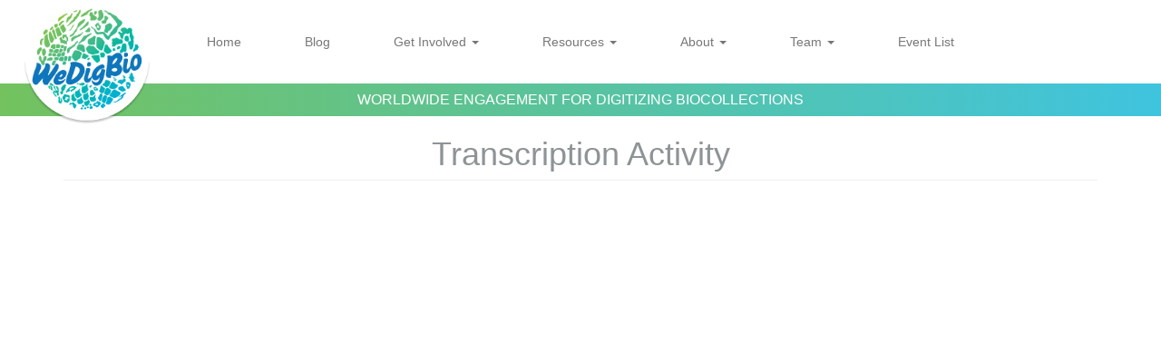

--- FILE ---
content_type: text/html; charset=utf-8
request_url: https://wedigbio.org/content/transcription-activity
body_size: 5730
content:
<!DOCTYPE html PUBLIC "-//W3C//DTD XHTML+RDFa 1.0//EN"
  "http://www.w3.org/MarkUp/DTD/xhtml-rdfa-1.dtd">
<html lang="en" dir="ltr" prefix="content: http://purl.org/rss/1.0/modules/content/ dc: http://purl.org/dc/terms/ foaf: http://xmlns.com/foaf/0.1/ og: http://ogp.me/ns# rdfs: http://www.w3.org/2000/01/rdf-schema# sioc: http://rdfs.org/sioc/ns# sioct: http://rdfs.org/sioc/types# skos: http://www.w3.org/2004/02/skos/core# xsd: http://www.w3.org/2001/XMLSchema#">
<head profile="http://www.w3.org/1999/xhtml/vocab">
  <meta charset="utf-8">
  <meta name="viewport" content="width=device-width, initial-scale=1.0">
  <meta http-equiv="Content-Type" content="text/html; charset=utf-8" />
<meta name="Generator" content="Drupal 7 (http://drupal.org)" />
<link rel="canonical" href="/content/transcription-activity" />
<link rel="shortlink" href="/node/18052" />
<link rel="shortcut icon" href="https://wedigbio.org/sites/default/files/wedigbio-icon_0_0.png" type="image/png" />
  <title>Transcription Activity | wedigbio.org</title>
  <style>
@import url("https://wedigbio.org/modules/system/system.base.css?so6qsg");
</style>
<style>
@import url("https://wedigbio.org/sites/all/modules/calendar/css/calendar_multiday.css?so6qsg");
@import url("https://wedigbio.org/sites/all/modules/date/date_repeat_field/date_repeat_field.css?so6qsg");
@import url("https://wedigbio.org/modules/field/theme/field.css?so6qsg");
@import url("https://wedigbio.org/sites/all/modules/footer_sitemap/footer_sitemap.css?so6qsg");
@import url("https://wedigbio.org/modules/node/node.css?so6qsg");
@import url("https://wedigbio.org/sites/all/modules/views/css/views.css?so6qsg");
@import url("https://wedigbio.org/sites/all/modules/ckeditor/css/ckeditor.css?so6qsg");
</style>
<style>
@import url("https://wedigbio.org/sites/all/modules/ctools/css/ctools.css?so6qsg");
@import url("https://wedigbio.org/sites/all/modules/tagclouds/tagclouds.css?so6qsg");
</style>
<link type="text/css" rel="stylesheet" href="https://cdn.jsdelivr.net/npm/bootstrap@3.4.0/dist/css/bootstrap.css" media="all" />
<link type="text/css" rel="stylesheet" href="https://cdn.jsdelivr.net/npm/@unicorn-fail/drupal-bootstrap-styles@0.0.2/dist/3.3.1/7.x-3.x/drupal-bootstrap.css" media="all" />
<style>
@import url("https://wedigbio.org/sites/all/themes/wedigbio/css/style.css?so6qsg");
@import url("https://wedigbio.org/sites/all/themes/wedigbio/js/TimeCircles/inc/TimeCircles.css?so6qsg");
</style>
  <!-- HTML5 element support for IE6-8 -->
  <!--[if lt IE 9]>
    <script src="//html5shiv.googlecode.com/svn/trunk/html5.js"></script>
  <![endif]-->
  <script src="https://wedigbio.org/sites/all/modules/jquery_update/replace/jquery/2.2/jquery.min.js?v=2.2.4"></script>
<script src="https://wedigbio.org/misc/jquery-extend-3.4.0.js?v=2.2.4"></script>
<script src="https://wedigbio.org/misc/jquery-html-prefilter-3.5.0-backport.js?v=2.2.4"></script>
<script src="https://wedigbio.org/misc/jquery.once.js?v=1.2"></script>
<script src="https://wedigbio.org/misc/drupal.js?so6qsg"></script>
<script src="https://wedigbio.org/sites/all/modules/jquery_update/js/jquery_browser.js?v=0.0.1"></script>
<script src="https://cdn.jsdelivr.net/npm/bootstrap@3.4.0/dist/js/bootstrap.js"></script>
<script src="https://wedigbio.org/sites/all/modules/google_analytics/googleanalytics.js?so6qsg"></script>
<script src="https://www.googletagmanager.com/gtag/js?id=UA-64438237-1"></script>
<script>window.dataLayer = window.dataLayer || [];function gtag(){dataLayer.push(arguments)};gtag("js", new Date());gtag("set", "developer_id.dMDhkMT", true);gtag("config", "UA-64438237-1", {"groups":"default"});</script>
<script src="https://wedigbio.org/sites/all/themes/wedigbio/js/TimeCircles/inc/TimeCircles.js?so6qsg"></script>
<script>jQuery.extend(Drupal.settings, {"basePath":"\/","pathPrefix":"","setHasJsCookie":0,"ajaxPageState":{"theme":"wedigbio","theme_token":"R4IaV03gPtrYzk7sCdLcWsZnbRuZ5DTupC1Z1Xp-T_c","js":{"sites\/all\/themes\/bootstrap\/js\/bootstrap.js":1,"sites\/all\/modules\/jquery_update\/replace\/jquery\/2.2\/jquery.min.js":1,"misc\/jquery-extend-3.4.0.js":1,"misc\/jquery-html-prefilter-3.5.0-backport.js":1,"misc\/jquery.once.js":1,"misc\/drupal.js":1,"sites\/all\/modules\/jquery_update\/js\/jquery_browser.js":1,"https:\/\/cdn.jsdelivr.net\/npm\/bootstrap@3.4.0\/dist\/js\/bootstrap.js":1,"sites\/all\/modules\/google_analytics\/googleanalytics.js":1,"https:\/\/www.googletagmanager.com\/gtag\/js?id=UA-64438237-1":1,"0":1,"sites\/all\/themes\/wedigbio\/js\/TimeCircles\/inc\/TimeCircles.js":1},"css":{"modules\/system\/system.base.css":1,"sites\/all\/modules\/calendar\/css\/calendar_multiday.css":1,"sites\/all\/modules\/date\/date_repeat_field\/date_repeat_field.css":1,"modules\/field\/theme\/field.css":1,"sites\/all\/modules\/footer_sitemap\/footer_sitemap.css":1,"modules\/node\/node.css":1,"sites\/all\/modules\/views\/css\/views.css":1,"sites\/all\/modules\/ckeditor\/css\/ckeditor.css":1,"sites\/all\/modules\/ctools\/css\/ctools.css":1,"sites\/all\/modules\/tagclouds\/tagclouds.css":1,"https:\/\/cdn.jsdelivr.net\/npm\/bootstrap@3.4.0\/dist\/css\/bootstrap.css":1,"https:\/\/cdn.jsdelivr.net\/npm\/@unicorn-fail\/drupal-bootstrap-styles@0.0.2\/dist\/3.3.1\/7.x-3.x\/drupal-bootstrap.css":1,"sites\/all\/themes\/wedigbio\/css\/style.css":1,"sites\/all\/themes\/wedigbio\/js\/TimeCircles\/inc\/TimeCircles.css":1}},"jcarousel":{"ajaxPath":"\/jcarousel\/ajax\/views"},"googleanalytics":{"account":["UA-64438237-1"],"trackOutbound":1,"trackMailto":1,"trackDownload":1,"trackDownloadExtensions":"7z|aac|arc|arj|asf|asx|avi|bin|csv|doc(x|m)?|dot(x|m)?|exe|flv|gif|gz|gzip|hqx|jar|jpe?g|js|mp(2|3|4|e?g)|mov(ie)?|msi|msp|pdf|phps|png|ppt(x|m)?|pot(x|m)?|pps(x|m)?|ppam|sld(x|m)?|thmx|qtm?|ra(m|r)?|sea|sit|tar|tgz|torrent|txt|wav|wma|wmv|wpd|xls(x|m|b)?|xlt(x|m)|xlam|xml|z|zip"},"bootstrap":{"anchorsFix":1,"anchorsSmoothScrolling":1,"formHasError":1,"popoverEnabled":1,"popoverOptions":{"animation":1,"html":0,"placement":"right","selector":"","trigger":"click","triggerAutoclose":1,"title":"","content":"","delay":0,"container":"body"},"tooltipEnabled":1,"tooltipOptions":{"animation":1,"html":0,"placement":"auto left","selector":"","trigger":"hover focus","delay":0,"container":"body"}}});</script>
  <link href='https://fonts.googleapis.com/css?family=Roboto+Slab:400,700,300|Roboto+Condensed:400italic,400,300,700|Roboto:400,300,400italic,700,900' rel='stylesheet' type='text/css'>
  <!-- Google tag (gtag.js) -->
<script async src="https://www.googletagmanager.com/gtag/js?id=G-JKJN05NMDW"></script>
<script>
  window.dataLayer = window.dataLayer || [];
  function gtag(){dataLayer.push(arguments);}
  gtag('js', new Date());

  gtag('config', 'G-JKJN05NMDW');
</script>  
</head>
<body class="html not-front not-logged-in no-sidebars page-node page-node- page-node-18052 node-type-page" >
  <div id="skip-link">
    <a href="#main-content" class="element-invisible element-focusable">Skip to main content</a>
  </div>
    <header id="navbar" role="banner" class="navbar container navbar-default">
  <div class="container">
    <div class="navbar-header">
            <a class="logo navbar-btn pull-left" href="/" title="Home">
        <img src="https://wedigbio.org/sites/default/files/wedigbio_circle.png" alt="wedigbio.org" />
      </a>
      
      <!-- .btn-navbar is used as the toggle for collapsed navbar content -->
      <button type="button" class="navbar-toggle" data-toggle="collapse" data-target=".navbar-collapse">
        <span class="sr-only">Toggle navigation</span>
        <span class="icon-bar"></span>
        <span class="icon-bar"></span>
        <span class="icon-bar"></span>
      </button>
    </div>

          <div class="navbar-collapse collapse">
        <nav role="navigation">
                      <ul class="menu nav navbar-nav"><li class="first leaf"><a href="/">Home</a></li>
<li class="leaf"><a href="/blog" title="">Blog</a></li>
<li class="expanded dropdown"><a href="/content/get-involved" class="dropdown-toggle" data-toggle="dropdown">Get Involved <span class="caret"></span></a><ul class="dropdown-menu"><li class="first leaf"><a href="/content/register-event-tour-or-campaign">Register Event, Tour, or Campaign</a></li>
<li class="expanded"><a href="/find-a-project" title="">Find an Online Project</a></li>
<li class="last expanded"><a href="/event-list" title="">Find an Onsite Event </a></li>
</ul></li>
<li class="expanded dropdown"><a href="/content/resources" class="dropdown-toggle" data-toggle="dropdown">Resources <span class="caret"></span></a><ul class="dropdown-menu"><li class="first leaf"><a href="/content/educational-exercises">Educational Exercises</a></li>
<li class="leaf"><a href="/content/event-planning">Event Planning</a></li>
<li class="leaf"><a href="/content/games">Games</a></li>
<li class="last leaf"><a href="/content/press-kit">Press Kit</a></li>
</ul></li>
<li class="expanded dropdown"><a href="/content/about" class="dropdown-toggle" data-toggle="dropdown">About <span class="caret"></span></a><ul class="dropdown-menu"><li class="first leaf"><a href="/content/frequently-asked-questions" title="">FAQ</a></li>
<li class="leaf"><a href="/content/strategic-plan">Strategic Plan</a></li>
<li class="last leaf"><a href="/content/contact-us">Contact Us</a></li>
</ul></li>
<li class="expanded dropdown"><a href="/team-members" title="" class="dropdown-toggle" data-toggle="dropdown">Team <span class="caret"></span></a><ul class="dropdown-menu"><li class="first leaf"><a href="/team-members" title="">WeDigBio Team</a></li>
<li class="last leaf"><a href="/user/login" title="">Sign In</a></li>
</ul></li>
<li class="last leaf"><a href="/2022-event-list">Event List</a></li>
</ul>                            </nav>
      </div>
      </div>
</header>

<div id="stripe">
    <div class="container">
    <h2>Worldwide Engagement for Digitizing Biocollections</h2>
    </div>
</div>
<br />
<div class="main-container container">

  <header role="banner" id="page-header">
    
      </header> <!-- /#page-header -->

  <div class="row">

    
    <section class="col-sm-12">
                  <a id="main-content"></a>
                    <h1 class="page-header">Transcription Activity</h1>
                                                          <div class="region region-content">
    <section id="block-system-main" class="block block-system clearfix">

      
  <article id="node-18052" class="node node-page clearfix" about="/content/transcription-activity" typeof="foaf:Document">
    <header>
            <span property="dc:title" content="Transcription Activity" class="rdf-meta element-hidden"></span><span property="sioc:num_replies" content="0" datatype="xsd:integer" class="rdf-meta element-hidden"></span>      </header>
    <div class="field field-name-body field-type-text-with-summary field-label-hidden"><div class="field-items"><div class="field-item even" property="content:encoded"><!-- <link rel="stylesheet" href="/inc/graph/style.css" type="text/css">
  <script src="/inc/graph/amcharts/amcharts.js" type="text/javascript"></script>
  <script src="/inc/graph/amcharts/serial.js" type="text/javascript"></script>
  <script src="/inc/graph/amcharts/plugins/dataloader/dataloader.js" type="text/javascript"></script>
  <script src="/inc/graph/amcharts/plugins/responsive/responsive.js" type="text/javascript"></script>
  <script>
    setTimeout(function(){ window.location.reload(1);}, 900000);
    AmCharts.makeChart("chartdiv", {
      type: "serial",
      titles: [{
        size: 15,
        text: "WeDigBio Total Transcription Activity"
      }],
      fontSize: 12,
      marginTop: 10,
      categoryField: 'hour',
      categoryAxis: {
        gridAlpha: 0.07,
        axisColor: "#DADADA",
        startOnAxis: true,
        title: "Hours elapsed"
      },
      chartCursor: {
        cursorAlpha: 1
      },
      responsive: {enabled: true},
      svgIcons: false,
      chartScrollbar: {
        color: "FFFFFF",
        dragIcon: "dragIconRoundSmall.png"
      },
      valueAxes: [{
        id: "a1",
        stackType: "regular",
        gridAlpha: 0.07,
        position: 'right',
        title: "Number of Transcriptions"
      }, {
        id: 'a2',
        gridAlpha: 0.07,
        stackType: "regular",
        position: "left",
        title: "Number of Transcriptions",
        includeHidden: true
      }],
      "dataLoader": {
        "url": "/inc/csv/wedigbio_transcription_center.csv",
        "format": "csv",
        "showErrors": true,
        "postProcess": function (data, config, chart) {
          var graphs = []
            , hidden_graphs = []
            , collections = []
            , chartData = []
            , current_hour;
          //prepare the data for consumption by amcharts
          for (var i = 0; i < data.length; i++) {
            var item = data[i]
              , collection = item.col0
              , count = item.col1
              , hour = item.col2
              , obj;
            if (collection != "" && typeof(collection) != 'undefined'){
              if (collections.indexOf(collection) === -1 && collection != "") collections.push(collection);
              if (current_hour != hour && typeof(hour) != "undefined") {
                if (obj) chartData.push(obj);
                obj = {};
                current_hour = hour;
                obj["hour"] = hour;
              }
              if (typeof(count) != 'undefined'){
                obj[collection] = count;
              }
              if (i+1 == data.length) {
                chartData.push(obj)
              } //make sure we push last item if it's there
            }
          }
          /////////////////////////////////////
          //create a graph for each collection
          /////////////////////////////////////
          for (var i = 0; i < collections.length; i++) {
            var col = collections[i];
            if (col != "") {
              graphs.push({
                valueAxis: "a1",
                type: "line",
                title: col,
                lineAlpha: 0,
                valueField: col,
                fillAlphas: 0.6,
                balloonText: "[[title]] - [[value]] out of [[total]] total"
              })
              hidden_graphs.push({
                valueAxis: "a2",
                type: "line",
                title: col,
                hidden: false,
                visibleInLegend: false,
                categoryBalloonAlpha: 0,
//                                cursorAlpha: 0,
                lineAlpha: 0,
                lineColor: '',
                valueField: col,
                fillAlphas: 0,
                balloonText: ""
              })
            }
          }
          chart.graphs = graphs.concat(hidden_graphs);
          //////////////////////////////////////////
          // if any of the data is missing a collection, set
          // that collections count to zero
          //////////////////////////////////////////
          for (var i = 0; i < chartData.length; i++) {
            var data = chartData[i];
            collections.forEach(function (col) {
              if (!data.hasOwnProperty(col)) {
                data[col] = 0
              }
            })
          }
          return chartData;
        }
      },
      legend: {
        position: "bottom",
        labelText: "[[title]]",
        valueText: "[[value]] transcriptions of [[total]] total in [[category]] hour(s)",
        valueWidth: 100,
        valueAlign: "left",
        equalWidths: true,
        periodValueText: "Total: [[value.high]]"
      }
    });

  </script>



<div id="chartdiv" style="width:100%; height:500px;"></div>
-->
<iframe frameborder="0" scrolling="no" height="520" width="100%" src="//plot.ly/~imnotthatkevinlove/104.embed"></iframe></div></div></div>    </article>

</section>
  </div>
    </section>

    
  </div>
</div>
<footer class="footer">
    <div class="container">
    <div class="region region-footer">
    <section id="block-footer-sitemap-footer-sitemap" class="block block-footer-sitemap clearfix">

      
  <div id="footer-sitemap" class="clearfix">
  <div class="fs-block-content"><div class="main-menu"><ul class="footer_links_main-menu total-items-7 parent-items-0 single-items-0"><li class="menu-218 depth-1 fs-no-children  first"><a href="/" class="fs-root-link">Home</a></li>
<li class="menu-1379 depth-1 fs-no-children"><a href="/blog" title="" class="fs-root-link">Blog</a></li>
<li class="menu-866 depth-1 total-children-3 parent-children-2 single-children-1"><a href="/content/get-involved" class="fs-root-link">Get Involved</a><ul class="footer_links_main-menu total-items-3 parent-items-0 single-items-0"><li class="menu-3470 depth-1 fs-no-children  first"><a href="/content/register-event-tour-or-campaign">Register Event, Tour, or Campaign</a></li>
<li class="menu-920 depth-1 total-children-1 parent-children-0 single-children-1"><a href="/find-a-project" title="">Find an Online Project</a></li>
<li class="menu-916 depth-1 total-children-8 parent-children-0 single-children-8  last"><a href="/event-list" title="">Find an Onsite Event </a><ul class="footer_links_main-menu total-items-8 parent-items-0 single-items-0"><li class="menu-3964 depth-1 fs-no-children  first"><a href="/2022-event-list" title="">2022 Events</a></li>
<li class="menu-3962 depth-1 fs-no-children"><a href="/2021-event-list" title="">2021 Events</a></li>
<li class="menu-3960 depth-1 fs-no-children"><a href="/2020-event-list" title="">2020 Events</a></li>
<li class="menu-2324 depth-1 fs-no-children"><a href="/2019-event-list" title="">2019 Events</a></li>
<li class="menu-2213 depth-1 fs-no-children"><a href="/2018-event-list" title="">2018 Events</a></li>
<li class="menu-1507 depth-1 fs-no-children"><a href="/2017-event-list" title="">2017 Events</a></li>
<li class="menu-1378 depth-1 fs-no-children"><a href="/2016-event-list" title="">2016 Events</a></li>
<li class="menu-1066 depth-1 fs-no-children  last"><a href="/2015-event-list" title="">2015 Events</a></li>
</ul></li>
</ul></li>
<li class="menu-944 depth-1 total-children-4 parent-children-0 single-children-4"><a href="/content/resources" class="fs-root-link">Resources</a><ul class="footer_links_main-menu total-items-4 parent-items-0 single-items-0"><li class="menu-1060 depth-1 fs-no-children  first"><a href="/content/educational-exercises">Educational Exercises</a></li>
<li class="menu-950 depth-1 fs-no-children"><a href="/content/event-planning">Event Planning</a></li>
<li class="menu-951 depth-1 fs-no-children"><a href="/content/games">Games</a></li>
<li class="menu-945 depth-1 fs-no-children  last"><a href="/content/press-kit">Press Kit</a></li>
</ul></li>
<li class="menu-867 depth-1 total-children-3 parent-children-0 single-children-3"><a href="/content/about" class="fs-root-link">About</a><ul class="footer_links_main-menu total-items-3 parent-items-0 single-items-0"><li class="menu-865 depth-1 fs-no-children  first"><a href="/content/frequently-asked-questions" title="">FAQ</a></li>
<li class="menu-3084 depth-1 fs-no-children"><a href="/content/strategic-plan">Strategic Plan</a></li>
<li class="menu-946 depth-1 fs-no-children  last"><a href="/content/contact-us">Contact Us</a></li>
</ul></li>
<li class="menu-911 depth-1 total-children-2 parent-children-0 single-children-2"><a href="/team-members" title="" class="fs-root-link">Team</a><ul class="footer_links_main-menu total-items-2 parent-items-0 single-items-0"><li class="menu-915 depth-1 fs-no-children  first"><a href="/team-members" title="">WeDigBio Team</a></li>
<li class="menu-1504 depth-1 fs-no-children  last"><a href="/user/login" title="">Sign In</a></li>
</ul></li>
<li class="menu-3963 depth-1 fs-no-children  last"><a href="/2022-event-list" class="fs-root-link">Event List</a></li>
</ul></div>
</div>
</div>

</section>
<section id="block-block-5" class="block block-block clearfix">

      
  <a href="https://instagram.com/wedigbio" target="_blank"><img alt="WeDigBio Instagram" src="/sites/all/themes/wedigbio/img/instagram.png" /></a>
<a href="https://www.facebook.com/wedigbio" target="_blank"><img alt="Like WeDigBio on Facebook" src="/sites/all/themes/wedigbio/img/facebook.png" /></a>
<a href="https://twitter.com/WeDigBio" target="_blank"><img alt="Follow WeDigbio on Twitter" src="/sites/all/themes/wedigbio/img/twitter.png" /></a>

</section>
  </div>
    </div>
</footer>

<div id="end">
    <div class="container text-center">
    <a href="" target="_blank"><img src="/sites/all/themes/wedigbio/img/logo_idigbio.png" alt="iDigBIo" /></a>
    <a href="" target="_blank"><img src="/sites/default/files/img/am_logo.JPG" alt="AUS" /></a>
    <a href="" target="_blank"><img src="/sites/all/themes/wedigbio/img/logo_si.png" alt="SI" /></a>
    <a href="" target="_blank"><img src="/sites/all/themes/wedigbio/img/logo_nsf.png" alt="NSF" /></a>
    <a href="" target="_blank"><img src="/sites/all/themes/wedigbio/img/logo_uf.png" alt="UF" /></a>
    <a href="" target="_blank"><img src="/sites/all/themes/wedigbio/img/logo_fsu.png" alt="FSU" /></a>
    <p>WeDigBio is funded by a grant from the National Science Foundation's Advancing Digitization of Biodiversity Collections Program (Cooperative Agreement EF-1115210). Any opinions, findings, and conclusions or recommendations expressed in this material are those of the author(s) and do not necessarily reflect the views of the National  Science Foundation.</p>
    </div>
</div>
  <script src="https://wedigbio.org/sites/all/themes/bootstrap/js/bootstrap.js?so6qsg"></script>
</body>
</html>


--- FILE ---
content_type: text/css
request_url: https://wedigbio.org/sites/all/themes/wedigbio/css/style.css?so6qsg
body_size: 8546
content:
/**
 * This file should get overwritten if Method 1 is used. If Method 2 is chosen,
 * remove this comment and start adding your styles to this file.
 */
body {
  font-family: 'Work Sans', sans-serif !important;
  line-height: 1.6;
  color: #8e9396;
}

@media (min-width: 992px) {
  .col-md-border:not(:last-child) {
    border-right: 2px solid #ffffff;
  }

  .col-md-border + .col-md-border {
    border-left: 2px solid #ffffff;
    margin-left: -2px;
  }
}

.navbar-nav {
  float: none;
  margin: 0 auto;
  display: table;
  table-layout: fixed;
  background: none;
}

.navbar-default {
  background-color: #fff;
  border-color: #fff;
}

.navbar-nav li {
  margin: 0 20px 0 20px;
}

.navbar-nav li.active a.active {
  background: none;
  color: #73c25f;
}

.navbar-nav li.active a.active {
  background-color: #fff;
}

.navbar-nav li.focus a.focus {
  background: none;
}

.navbar-nav li.focus a.dropdown-toggle {
  background: none;
}

.navbar-nav li a:hover {
  color: #3fc4df !important;
}

#stripe {
  /* fallback */
  background-color: #73c25f;
  background-image: url(images/linear_bg_1.png);
  background-repeat: repeat-y;

  /* Safari 4-5, Chrome 1-9 */
  background: -webkit-gradient(linear, left top, right top, from(#73c25f), to(#3fc4df));

  /* Safari 5.1, Chrome 10+ */
  background: -webkit-linear-gradient(left, #73c25f, #3fc4df);

  /* Firefox 3.6+ */
  background: -moz-linear-gradient(left, #73c25f, #3fc4df);

  /* IE 10 */
  background: -ms-linear-gradient(left, #73c25f, #3fc4df);

  /* Opera 11.10+ */
  background: -o-linear-gradient(left, #73c25f, #3fc4df);
  padding: 10px 0;

}

#stripe h2 {
  font-family: 'Work Sans', sans-serif !important;
  color: white;
  font-size: 16px;
  line-height: 16px;
  margin: 0;
  padding: 0;
  float: none;
  text-align: center;
  text-transform: uppercase;
  font-weight: 500;
}

#stripe ul.secondary {
  float: left;
  padding: 0;
  margin-left: 100px;
  border: none;
}

#stripe ul.secondary li {
  padding: 0;
}

#stripe ul.secondary li a {
  padding: 0 15px;
  color: #fff !important;
}

#stripe ul.secondary li a:hover {
  background: transparent !important;
  color: #fff !important;
}

.view-home-page-carousel h2, .view-home-page-carousel .field-label {
  display: none;
}

/* #block-views-home-page-carousel-block {width:60%;margin-right:32%;margin-left: 8%;}*/
.view-home-page-carousel img {
  height: auto;
  max-width: 100%;
  display: block;
  margin-right: auto;
  margin-left: auto;
}

.view-home-page-carousel .field-items {
  height: auto;
  width: 100%;
}

a.logo > img {

  display: block !important;
  transform: scale(.75);
  top: -56px;
  position: absolute;
  z-index: 900;
  left: -79px;
}

.page-header {
  font-family: 'Work Sans', sans-serif !important;
  color: #8e9396;
  text-align: center;
}

#end p {
  font-size: 12px;
  margin: 20px 0;
}

footer {
  background: #0e76bc;
  margin-bottom: 20px;
}

#footer-sitemap {
  font-weight: 800;
}

.front h2 {
  text-align: center;
  eclear: both;
  font-family: 'Work Sans', sans-serif !important;;
  color: #8e9396;
  font-weight: 300;
}


.region-home-third .block {
  position: relative;
}

.region-home-first .block, .region-home-second .block {
  position: relative;
  background: #e7ece6;
  padding: 5px;
  float: left;
}

/*.region-home-first .block { width: 48%; }*/
/*.region-home-second .block { width: 31.5%; }*/
/*.region-home-third .block { width: 31.5%; }*/
/* special */
#block-block-5 {
  width: 64%;
}

#block-block-1 {
  margin-top: 30px;
}

.footer .block-menu {
  width: 120px;
  float: left;
}

.footer .block-menu h2 {
  display: none;
}

.footer .block-menu li a {
  color: #fff;
  font-size: 13px;
  padding: 5px 0;
}

.footer .block-menu li a:hover {
  color: #73c25f;
  background: transparent;
}

/* SERVER SPECIFIC */

.view-homepage-images .jcarousel-container {
  padding: 0 40px;
}

.view-homepage-images .jcarousel-container .jcarousel-item img {
  background: #fff;
  padding: 3px;
  width: 100%;
  height: 196px;
}

#block-views-event-list-homepage-block {
  width: 64%;
}

#block-block-5 {
  float: right;
  width: auto;
}

#block-block-5 img {
  margin: 0 0 0 10px;
  float: left;
}

#block-block-6 {
  margin-top: 30px;
}

#block-block-11 {
  border: 1px solid #CCCCCC;
  -moz-border-radius: 5px;
  -webkit-border-radius: 5px;
  border-radius: 5px;
  margin-right: 2px;
}

#block-block-13 {
  width: 300px;
  position: absolute;
  margin-top: -25em;
  padding: 15px 10px;
  height: auto;
  background: rgba(0, 0, 0, .7);
  color: #fff;
  text-shadow: 0 1px 0 rgba(0, 0, 0, 1);
  font: 16px/23px "HelveticaNeue", "Helvetica Neue", Helvetica, Arial, sans-serif;
  font-weight: bold;
  left: 0;
}

.footer #block-footer-sitemap-footer-sitemap li {
  width: 120px;
}

/*.footer #block-footer-sitemap-footer-sitemap li.first { width: 70px; }  */
.footer #block-footer-sitemap-footer-sitemap li a {
  color: #fff;
  font-size: 13px;
  padding: 5px 0;
}

.footer #block-footer-sitemap-footer-sitemap li a:hover {
  color: #73c25f;
  background: transparent;
}

/*Updates*/
.node-type-event-calendar .field-label {
  float: left;
  width: 250px;
  display: block;
  clear: both;
}

.node-type-event-calendar .field {
  margin-top: 10px;
  padding-top: 5px;
  border-top: 1px solid #eee;
}

.view-event-list-homepage .views-field {
  margin-left: 180px;
}

.view-event-list-homepage .views-field-title {
  display: block;
  width: 150px;
  float: left;
  font-weight: bold;
  margin-left: 0;
}

.view-event-list-homepage .views-field-name {
  font-style: italic;
}

.view-event-list-homepage .views-row {
  clear: left;
  margin-bottom: 5px;
  padding-bottom: 5px;
  border-bottom: 1px solid #fff;
}

/** Blocks **/
#block-block-7 {
  position: relative;
  overflow: hidden;
}

#block-block-7 iframe, #block-block-7 object, #block-block-7 embed {
  position: absolute;
  width: 100%;
  height: 100%;
}

#block-aggregator-category-1 h2 {
  font-size: 16px;
  margin: 0;
  padding: 0;
  font-weight: bold;
}

#block-aggregator-category-1 ul {
  margin: 0;
  padding: 0;
  border-top: 1px solid #fff;
  margin-top: 5px;
}

#block-aggregator-category-1 li {
  list-style: none;
  padding: 5px 0;
  margin: 0 0 5px 0;
  border-bottom: 1px solid #fff;
}

#block-aggregator-category-1 .more-link {
  margin-top: 10px;
  font-style: italic;
}

#block-aggregator-feed-1 h2 {
  font-size: 16px;
  margin: 0;
  padding: 0;
  font-weight: bold;
}

#block-aggregator-feed-1 ul {
  margin: 0;
  padding: 0;
  border-top: 1px solid #fff;
  margin-top: 5px;
}

#block-aggregator-feed-1 li {
  list-style: none;
  padding: 5px 0;
  margin: 0 0 5px 0;
  border-bottom: 1px solid #fff;
}

#block-aggregator-feed-1 .more-link {
  margin-top: 10px;
  font-style: italic;
}

#block-block-10 {
  width: 300px;
  position: absolute;
  margin-top: -46em;
  padding: 15px 10px;
  height: auto;
  background: rgba(0, 0, 0, .7);
  color: #fff;
  text-shadow: 0 1px 0 rgba(0, 0, 0, 1);
  font: 16px/23px "HelveticaNeue", "Helvetica Neue", Helvetica, Arial, sans-serif;
  font-weight: bold;
  right: 0;
}


/*.team-member-title { margin-top:-60px;z-index:100} */
.entity-profile2 .field-label {
  float: left;
  width: 250px;
  display: block;
  clear: both;
}

.entity-profile2 .field {
  margin-top: 10px;
  padding-top: 5px;
  border-top: 1px solid #eee;
}

.entity-profile2 .field-items {
  margin-left: 270px;
}

.node-type-event-calendar .field-items {
  margin-left: 270px;
}

/*Event Page Styles */
.view-clone-of-event-list .views-row {
  border-top: 1px solid #ddd;
  padding: 10px 0 20px 0;
}

.view-clone-of-event-list .views-field-event-calendar-date {
  font-style: italic;
  margin-bottom: 5px;
}

.view-clone-of-event-list .views-field-name {
  margin-left: 20px;
  margin-top: 10px;
}

.view-clone-of-event-list .views-field-country {
  margin-left: 20px;
}

/*Countdown Timer */

@media (min-width: 992px) {
  #block-block-9 {
    height: 150px;
    margin-top: -360px;
    margin-left: 280px;
    background-color: rgba(0, 0, 0, 0.6);
    border: 1px solid black;
    opacity: 0.9;
    filter: alpha(opacity=60); /* For IE8 and earlier */
    border-radius: 25px;
    width: 48%;
  }

  .time_circles {
    color: #ffffff;
  }
}

/*Find a Project Tables */
caption {
  text-align: left; /* LTR */
  font-family: 'Work Sans', sans-serif !important;
  font-weight: 300;
  font-size: 30px;
  margin-top: 2em;
}

.carousel-inner {
  background-color: #2092a8;
}

.ui-widget-content {
  color: #878484;
}

.ui-state-active a, .ui-state-active a:link, .ui-state-active a:visited {
  color: #878484;
}

.field-name-field-faq .field-label {
  visibility: hidden;
}

.former-team-class {
  margin-top: 80px;
}
